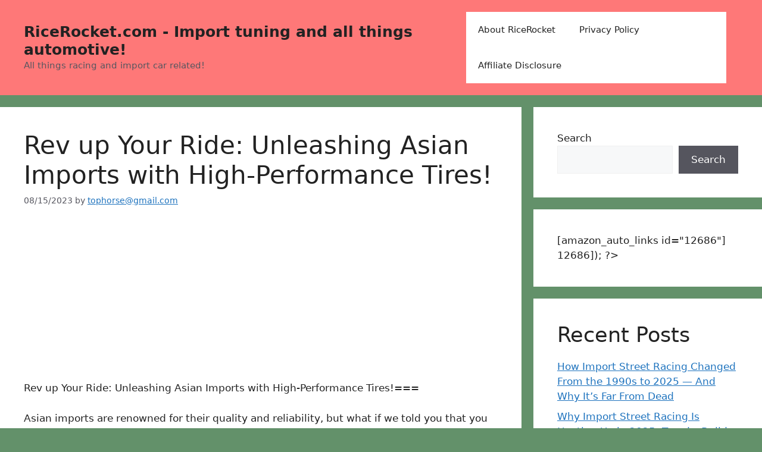

--- FILE ---
content_type: text/html; charset=utf-8
request_url: https://www.google.com/recaptcha/api2/aframe
body_size: 268
content:
<!DOCTYPE HTML><html><head><meta http-equiv="content-type" content="text/html; charset=UTF-8"></head><body><script nonce="9hm0qFMRUd-LFzZDjjVXWA">/** Anti-fraud and anti-abuse applications only. See google.com/recaptcha */ try{var clients={'sodar':'https://pagead2.googlesyndication.com/pagead/sodar?'};window.addEventListener("message",function(a){try{if(a.source===window.parent){var b=JSON.parse(a.data);var c=clients[b['id']];if(c){var d=document.createElement('img');d.src=c+b['params']+'&rc='+(localStorage.getItem("rc::a")?sessionStorage.getItem("rc::b"):"");window.document.body.appendChild(d);sessionStorage.setItem("rc::e",parseInt(sessionStorage.getItem("rc::e")||0)+1);localStorage.setItem("rc::h",'1769817607227');}}}catch(b){}});window.parent.postMessage("_grecaptcha_ready", "*");}catch(b){}</script></body></html>